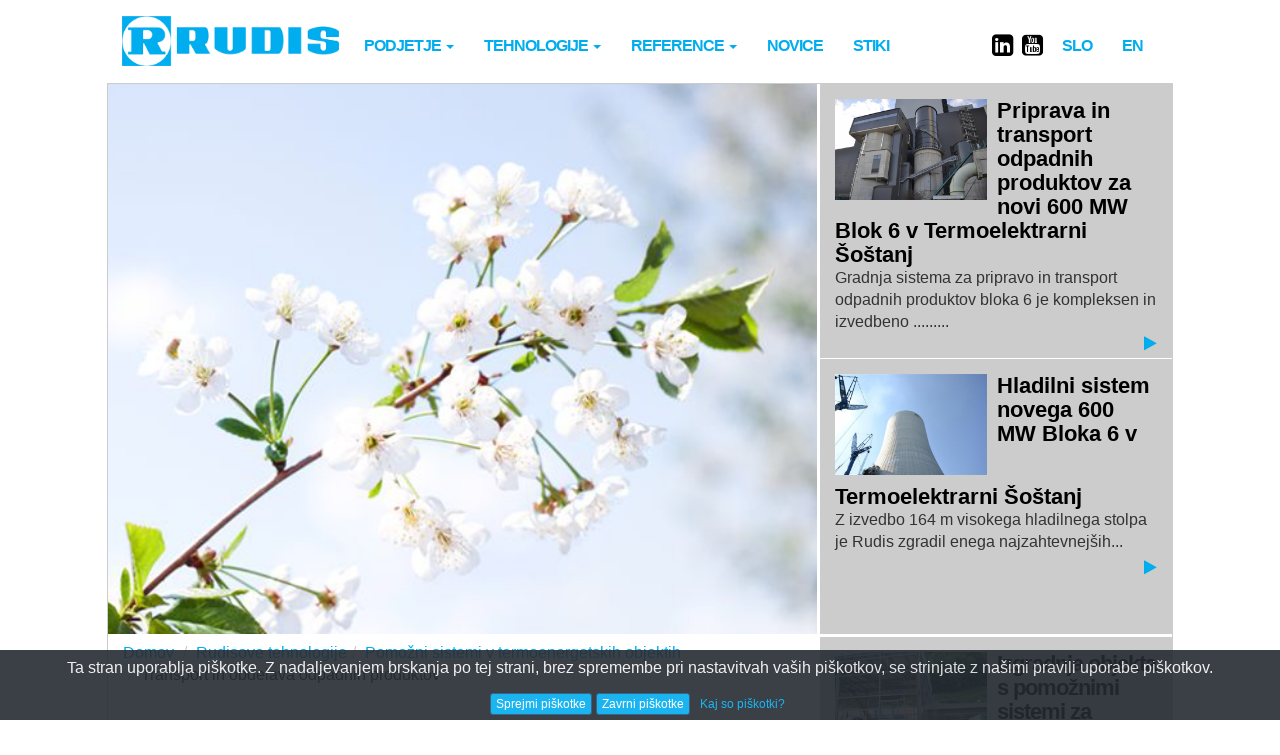

--- FILE ---
content_type: text/html
request_url: https://rudis.si/rudisove-tehnologije/pomozni-sistemi-v-termoenergetskih-objektih/transport-in-obdelava-odpadnih-produktov/
body_size: 35932
content:
<!DOCTYPE html>
<html lang="sl">

<head>
    <meta charset="utf-8">
    <meta http-equiv="X-UA-Compatible" content="IE=edge">
    <meta name="viewport" content="width=device-width, initial-scale=1">
        
    <title>Transport in obdelava odpadnih produktov : Rudis</title>


<!-- Twitter 
    <meta name="twitter:site" content="@rudis">
    <meta name="twitter:creator" content="@rudis">
    -->
<meta name="twitter:card" content="summary_large_image">
<meta name="twitter:title" content="Domov | Rudis">
<meta name="twitter:description" content="">
<meta name="twitter:image" content="">


<!-- Facebook -->
<meta property="og:url" content="https://rudis.si/rudisove-tehnologije/pomozni-sistemi-v-termoenergetskih-objektih/transport-in-obdelava-odpadnih-produktov/">
<meta property="og:title" content="Transport in obdelava odpadnih produktov : Rudis">
<meta property="og:description" content="Pomožni sistemi termoelektrarn so kompleksni in izvedbeno zahtevni.">

<meta property="og:image" content="https://rudis.si/uploads/2011/08/transport.png">
<meta property="og:image:secure_url" content="Pomožni sistemi termoelektrarn so kompleksni in izvedbeno zahtevni.">
<meta property="og:image:type" content="image/png">
<meta property="og:image:width" content="1200">
<meta property="og:image:height" content="630">

<!-- Meta -->
<meta name="description" content="Pomožni sistemi termoelektrarn so kompleksni in izvedbeno zahtevni.">
<meta name="keywords" content="energetika, ekologija, industrija, kogeneracija" />
<meta name="author" content="K-M@RK & PFE technology">

<link rel="canonical" href="https://rudis.si/rudisove-tehnologije/pomozni-sistemi-v-termoenergetskih-objektih/transport-in-obdelava-odpadnih-produktov/">
    <!-- Latest compiled and minified CSS -->
    <link rel="stylesheet" href="https://rudis.si/resources/bootstrap/css/bootstrap.min.css">

    <!-- IE10 viewport hack for Surface/desktop Windows 8 bug -->
    <link href="https://rudis.si/resources/bootstrap/css/ie10-viewport-bug-workaround.css" rel="stylesheet">

    <!-- Font Awesome -->
    <link href="https://rudis.si/resources/font-awesome/css/font-awesome.min.css" rel="stylesheet" type="text/css">

    <!-- Rudis styles for this template -->
    <link href="https://rudis.si//css/app.css" rel="stylesheet">    

    <!-- HTML5 shim and Respond.js for IE8 support of HTML5 elements and media queries -->
    <!--[if lt IE 9]>
      <script src="https://oss.maxcdn.com/html5shiv/3.7.3/html5shiv.min.js"></script>
      <script src="https://oss.maxcdn.com/respond/1.4.2/respond.min.js"></script>
    <![endif]-->


    <!-- Styles -->
    <link href="https://rudis.si/css/app.css" rel="stylesheet">

    <!-- SmartMenus jQuery Bootstrap Addon CSS -->
    <link href="https://rudis.si/resources/smartmenus/jquery.smartmenus.bootstrap.css" rel="stylesheet">

    <!-- Favicon -->    
    <link rel="icon" type="image/png" href="https://rudis.si/uploads/basic/favicon_rudis.png">
</head>

<body id="app" class="index page-single page-sidebar">


<!-- Navbar static top -->
<div id="rudis_basic_navi" class="navbar navbar-default navbar-fixed-top" role="navigation">
    <div class="col-lg-10 col-lg-offset-1">
        <div class="navbar-header row">
            <button type="button" class="navbar-toggle" data-toggle="collapse" data-target=".navbar-collapse">
                <span class="sr-only">Toggle navigation</span>
                <span class="icon-bar"></span>
                <span class="icon-bar"></span>
                <span class="icon-bar"></span>
            </button>
            <a class="navbar-brand" href="https://rudis.si/">
                <img src="https://rudis.si/uploads/basic/cropped-RUDIS_logo.png" alt="Rudis Logo" id="rudis_logo">
            </a>
        </div>
        <div class="navbar-collapse collapse">

            <!-- Left nav -->
            <ul class="nav navbar-nav">
                <li class="full-width">
                    <a href="https://rudis.si/podjetje/predstavitev/"> Podjetje                        <span class="caret"></span>
                    </a>
                    <ul class="dropdown-menu">
                        <li class="column_custom column-1-5">
                            <a href="https://rudis.si/podjetje/predstavitev/">Predstavitev</a>
                        </li>
                        <li class="column_custom column-1-5">
                            <a href="https://rudis.si/podjetje/vizija-poslanstvo-kultura/">Vizija, poslanstvo, kultura</a>
                        </li>
                        <li class="column_custom column-1-5">
                            <a href="https://rudis.si/podjetje/ljudje/">Zaposlitev</a>
                        </li>
                        <li class="column_custom column-1-5 third-dropdown">
                            <a href="https://rudis.si/podjetje/informacije-o-druzbi/osebna-izkaznica/">Informacije o družbi                                <span class="caret"></span>
                            </a>
                            <ul class="dropdown-menu">
                                <li>
                                    <a href="https://rudis.si/podjetje/informacije-o-druzbi/osebna-izkaznica/">Osebna izkaznica</a>
                                </li>
                                <li>
                                    <a href="https://rudis.si/podjetje/informacije-o-druzbi/organiziranost/">Organiziranost</a>
                                </li>
                                <li>
                                    <a href="https://rudis.si/podjetje/informacije-o-druzbi/kakovost/">Kakovost</a>
                                </li>
                                <li>
                                    <a href="https://rudis.si/podjetje/informacije-o-druzbi/boniteta/">Boniteta</a>
                                </li>
                                <!--<li>
                                    <a href="https://rudis.si/podjetje/informacije-o-druzbi/kariera/">Kariera</a>
                                </li>-->
                            </ul>
                        </li>                        
                        <li class="column_custom column-1-5">
                            <a href="https://rudis.si/podjetje/zgodovina-rudisa">Zgodovina</a>
                        </li>
                    </ul>
                </li>
                <li class="full-width">
                    <a href="https://rudis.si/rudisove-tehnologije/">Tehnologije                        <span class="caret"></span>
                    </a>
                    <ul class="dropdown-menu">
                        <li class="column_custom column-1-4">
                            <a href="https://rudis.si/rudisove-tehnologije/ciscenje-dimnih-plinov/">Čiščenje dimnih plinov</a>
                        </li>
                        <li class="column_custom column-1-4 third-dropdown">
                            <a href="https://rudis.si/rudisove-tehnologije/ucinkovita-raba-energije/">Učinkovita raba energije                                <span class="caret"></span>
                            </a>
                            <ul class="dropdown-menu">
                                <li>
                                    <a href="https://rudis.si/rudisove-tehnologije/ucinkovita-raba-energije/naprave-za-soproizvodnjo-toplotne-in-elektricne-energije/">Naprave za STPE</a>
                                </li>
                                <li>
                                    <a href="https://rudis.si/rudisove-tehnologije/ucinkovita-raba-energije/kotlovnice/">Kotlovnice</a>
                                </li>
                            </ul>
                        </li>
                        <li class="column_custom column-1-4">
                            <a href="https://rudis.si/rudisove-tehnologije/hidroenergetika/">Hidroenergetika</a>
                        </li>
                        <li class="column_custom column-1-4 third-dropdown">
                            <a href="https://rudis.si/rudisove-tehnologije/pomozni-sistemi-v-termoenergetskih-objektih/">Pomožni sistemi v termoenergetskih objektih                                <span class="caret"></span>
                            </a>
                            <ul class="dropdown-menu">
                                <li>
                                    <a href="https://rudis.si/rudisove-tehnologije/pomozni-sistemi-v-termoenergetskih-objektih/transport-in-obdelava-odpadnih-produktov/">Transport in obdelava odpadnih produktov</a>
                                </li>
                                <li>
                                <a href="https://rudis.si/rudisove-tehnologije/pomozni-sistemi-v-termoenergetskih-objektih/elektrofiltrski-sistemi-cikloni-vrecasti-filtri/">Elektrofiltrski sistemi, cikloni, vrečasti filtri</a>
                                </li>
                            </ul>
                        </li>
                    </ul>
                </li>
                <li class="full-width">
                    <a href="https://rudis.si/rudisove-reference/">Reference                        <span class="caret"></span>
                    </a>
                    <ul class="dropdown-menu">
                        <li class="column_custom column-1-5 third-dropdown">
                            <a href="https://rudis.si/rudisove-reference/energetika/">Energetika                                <span class="caret"></span>
                            </a>
                            <ul class="dropdown-menu">                                    <li>
                                        <a href="https://rudis.si/reference/izgradnja-sistema-za-razzveplanje-dimnih-plinov-v-termoelektrarni-ugljevik/">
                                            Izgradnja sistema za  razžveplanje dimnih plinov v Termoelektrarni Ugljevik                                        </a>
                                    </li>
                                                                        <li>
                                        <a href="https://rudis.si/reference/naprava-za-razzveplanje-dimnih-plinov-na-600-mw-bloku-6-v-termoelektrarni-sostanj-2/">
                                            Naprava za razžveplanje dimnih plinov na 600 MW Bloku 6 v Termoelektrarni Šoštanj                                        </a>
                                    </li>
                                                                        <li>
                                        <a href="https://rudis.si/reference/posodobitev-primarne-energetske-oskrbe-v-splosni-bolnisnici-celje-z-dogradnjo-trigeneracije/">
                                            Posodobitev primarne energetske oskrbe v Splošni bolnišnici Celje z dogradnjo trigeneracije                                        </a>
                                    </li>
                                    </ul>                         
                        </li>
                        <li class="column_custom column-1-5 third-dropdown">
                            <a href="https://rudis.si/rudisove-reference/ucinkovita-raba-energije-1/">Učinkovita raba energije                                <span class="caret"></span>
                            </a>
                            <ul class="dropdown-menu">                                    <li>
                                        <a href="https://rudis.si/reference/izgradnja-sistema-za-razzveplanje-dimnih-plinov-v-termoelektrarni-ugljevik/">
                                            Izgradnja sistema za  razžveplanje dimnih plinov v Termoelektrarni Ugljevik                                        </a>
                                    </li>
                                                                        <li>
                                        <a href="https://rudis.si/reference/posodobitev-primarne-energetske-oskrbe-v-splosni-bolnisnici-celje-z-dogradnjo-trigeneracije/">
                                            Posodobitev primarne energetske oskrbe v Splošni bolnišnici Celje z dogradnjo trigeneracije                                        </a>
                                    </li>
                                                                        <li>
                                        <a href="https://rudis.si/reference/napravi-spte-1-in-spte-2-planina-jug-v-kranju/">
                                            Napravi SPTE 1 in SPTE 2 Planina v Kranju                                        </a>
                                    </li>
                                    </ul>  
                        </li>
                        <li class="column_custom column-1-5 third-dropdown">
                            <a href="https://rudis.si/rudisove-reference/ekoloski-projekti/">Ekološki projekti                                <span class="caret"></span>
                            </a>
                            <ul class="dropdown-menu">                                    <li>
                                        <a href="https://rudis.si/reference/izgradnja-sistema-za-razzveplanje-dimnih-plinov-v-termoelektrarni-ugljevik/">
                                            Izgradnja sistema za  razžveplanje dimnih plinov v Termoelektrarni Ugljevik                                        </a>
                                    </li>
                                                                        <li>
                                        <a href="https://rudis.si/reference/naprava-za-razzveplanje-dimnih-plinov-na-600-mw-bloku-6-v-termoelektrarni-sostanj-2/">
                                            Naprava za razžveplanje dimnih plinov na 600 MW Bloku 6 v Termoelektrarni Šoštanj                                        </a>
                                    </li>
                                                                        <li>
                                        <a href="https://rudis.si/reference/napravi-spte-1-in-spte-2-planina-jug-v-kranju/">
                                            Napravi SPTE 1 in SPTE 2 Planina v Kranju                                        </a>
                                    </li>
                                    </ul>  
                        </li>
                        <li class="column_custom column-1-5 third-dropdown">
                            <a href="https://rudis.si/rudisove-reference/industrija/">Industrija                                <span class="caret"></span>
                            </a>
                            <ul class="dropdown-menu">                                    <li>
                                        <a href="https://rudis.si/reference/nova-kotlovnica-e3-meblo-s-spte-napravo/">
                                            Nova kotlovnica E3 Meblo s SPTE napravo                                        </a>
                                    </li>
                                                                        <li>
                                        <a href="https://rudis.si/reference/rekonstrukcija-kotla-5-vipap-videm-krsko/">
                                            Rekonstrukcija kotla 5 VIPAP Videm Krško                                        </a>
                                    </li>
                                                                        <li>
                                        <a href="https://rudis.si/reference/rekonstrukcija-kotlovnice-in-parovoda-v-savi-kranj/">
                                            Rekonstrukcija kotlovnice in parovodov v Savi Kranj                                        </a>
                                    </li>
                                    </ul>  
                        </li>
                        <li class="column_custom column-1-5 third-dropdown">
                            <a href="https://rudis.si/rudisove-reference/specialne-tehnologije/">Specialne tehnologije                                <span class="caret"></span>
                            </a>
                            <ul class="dropdown-menu">                                    <li>
                                        <a href="https://rudis.si/reference/strojna-oprema-odra-sng-opera-in-balet-ljubljana/">
                                            Strojna oprema odra SNG Opera in balet Ljubljana                                        </a>
                                    </li>
                                                                        <li>
                                        <a href="https://rudis.si/reference/izgradnja-posevnega-dvigala-za-skakalnico-mostec-v-ljubljani/">
                                            Izgradnja poševnega dvigala za skakalnico Mostec v Ljubljani                                        </a>
                                    </li>
                                                                        <li>
                                        <a href="https://rudis.si/reference/dobava-in-vgradnja-tehnoloske-opreme-za-pehotno-strelisce-mlake-pri-vipavi/">
                                            Dobava in vgradnja tehnološke opreme za pehotno strelišče Mlake pri Vipavi                                        </a>
                                    </li>
                                    </ul>  
                        </li>
                    </ul>
                </li>
                </li>
                <li>
                    <a href="https://rudis.si/novice/podpisana-pogodba-za-rekonstrukcijo-he-formin-in-jezu-markovci/">novice</a>
                </li>
                <li>
                    <a href="https://rudis.si/stiki">Stiki</a>
                </li>
            </ul>

            <!-- Right nav -->
            <ul id="language_menu" class="nav navbar-nav navbar-right">
                <li>
                    <a data-language="sl" data-model_type="page" data-model_id="21" class="change_language active">
                        SLO
                    </a>
                </li>
                <li>
                    <a data-language="en" data-model_type="page" data-model_id="21" class="change_language">
                        EN
                    </a>
                </li>
            </ul>

            <ul id="socials_menu" class="nav navbar-nav navbar-right">
                <li>
                    <a href="https://www.linkedin.com/company/rudis-d.o.o.-trbovlje/" style="font-size: 25px;margin-top:-3px;" rel="nofollow" target="_blank"><i class="fa fa-linkedin-square" aria-hidden="true"></i></a>
                </li>
                <li>
                    <a href="https://www.youtube.com/user/RUDIStrb" rel="nofollow" style="font-size: 25px;margin-top:-3px;" target="_blank"><i class="fa fa-youtube-square" aria-hidden="true"></i></a>
                </li>
            </ul>
        </div>
        <!--/.nav-collapse -->
    </div>
    <!--/.container -->
</div><div class="clearfix"></div>
<!-- News -->
<div id="app_content" class="col-lg-10 col-lg-offset-1">
    <div class="column" id="sqr_eee">

    <div class="row">
        <div class="col-sm-8">
                            <div id="featured_images" class="row">
                    <div class="news_thumbnail" style="background-image: url(https://rudis.si/uploads/2011/08/transport.png)"
                        alt="transport">
                    </div>
                </div>
                
            <div class="row">
                <ol class="breadcrumb">
                    <li>
                        <a href="https://rudis.si/">Domov</a>
                    </li>
                    <li><a href="https://rudis.si/rudisove-tehnologije/">Rudisove tehnologije</a></li><li><a href="https://rudis.si/rudisove-tehnologije/pomozni-sistemi-v-termoenergetskih-objektih/">Pomožni sistemi v termoenergetskih objektih</a></li><li>Transport in obdelava odpadnih produktov</li>                </ol>
            </div>
            <article class="a_news">
                                        <div class="news_content">
                            <h1>Transport in obdelava odpadnih produktov</h1>

                            <h2>Pomožni sistemi termoelektrarn so kompleksni in izvedbeno zahtevni.</h2>                            

                            

                            <div class="btgrid">
<div class="row row-1">
<div class="col col-md-6">
<div class="content">
<p>Za ustrezno ravnanje z odpadnimi produkti v termoelektrarnah Rudis gradi različne pomožne sisteme, kot so transport elektrofiltrskega pepela, me&scaron;alnica elektrofiltrskega pepela in sadre, odvajanje sadre s tračnimi filtri, transport me&scaron;anice s cevnimi transporterji, shranjevanje pepela in sadre ter obdelava žlindre.</p>

<h4><strong>Gradnjo pomožnih sistemov 600 MW Bloka 6 Termoelektrarne &Scaron;o&scaron;tanj bo Rudis zaključil leta 2015.</strong></h4>

<p>&nbsp; <strong>Gradnja sistemov obsega:</strong></p>

<ul>
	<li>določitev optimalne velikosti opreme,</li>
	<li>izdelava projektne in tehnične dokumentacije ter potrebnih elaboratov,</li>
	<li>ume&scaron;čanje v prostor,
	<p>&nbsp;</p>
	</li>
</ul>
</div>
</div>

<div class="col col-md-6">
<div class="content">
<ul>
	<li>pridobivanje soglasij in izvedba upravnih postopkov: pridobitev gradbenega dovoljenja in sodelava na tehničnem pregledu,</li>
	<li>določitev pomožnih sistemov: prezračevanje, ogrevanje, protieksplozijska za&scaron;čita, požarno javljanje, ...,</li>
	<li>izdelava sistema vodenja (SCADA) z arhiviranjem podatkov,</li>
	<li>izdelava, dobava in montaža objekta z opremo: jeklene konstrukcije, silosi, transportne naprave, elektro oprema, pomožni sistemi, ...,</li>
	<li>izvedba testiranj, zagonskih preizkusov, garancijskih meritev in poskusnega obratovanja,</li>
	<li>pomoč naročniku pri odpravi napak in servisiranju opreme tudi po preteku garancijske dobe.</li>
</ul>

<p>&nbsp;</p>
</div>
</div>
</div>
</div>

<p>&nbsp;</p>                                        
            </article>
                    </div>
        <div id="app_sidebar" class="col-sm-4 r_sidebar ">    
    <div id="sidebar_grey">
        <div id="top_sidebar" class="row">
                                    <div class="sidebar_single_news first_row">
                            <div class="col-xs-12 content">
                                                                    <a href="https://rudis.si/reference/priprava-in-transport-odpadnih-produktov-za-novi-600-mw-blok-6-v-termoelektrarni-sostanj/">
                                        <img class="sidebar_thumb" src="https://rudis.si/uploads/2016/03/01-odpadni-produkti-00_260x173.jpg" alt="01-odpadni-produkti-00">
                                    </a>
                                                                    
                                <h4>
                                    <a href="https://rudis.si/reference/priprava-in-transport-odpadnih-produktov-za-novi-600-mw-blok-6-v-termoelektrarni-sostanj/">
                                        Priprava in transport odpadnih produktov za novi 600 MW Blok 6 v Termoelektrarni Šoštanj                                    </a>
                                </h4>
                                <div class="clearfix"></div>
                                Gradnja sistema za pripravo in transport odpadnih produktov bloka 6 je kompleksen in izvedbeno .........                            </div>
                            <div class="clearfix"></div>
                            <div class="read_more">
                                <a href="https://rudis.si/reference/priprava-in-transport-odpadnih-produktov-za-novi-600-mw-blok-6-v-termoelektrarni-sostanj/">
                                    <i class="fa fa-play" aria-hidden="true"></i>
                                </a>
                            </div>
                        </div>
                                            <div class="sidebar_single_news second_row">
                            <div class="col-xs-12 content">
                                                                    <a href="https://rudis.si/reference/hladilni-sistem-novega-600-mw-bloka-6-v-termoelektrarni-sostanj/">
                                        <img class="sidebar_thumb" src="https://rudis.si/uploads/2013/01/dsc0150-small1_260x173.jpg" alt="dsc0150-small1">
                                    </a>
                                                                    
                                <h4>
                                    <a href="https://rudis.si/reference/hladilni-sistem-novega-600-mw-bloka-6-v-termoelektrarni-sostanj/">
                                        Hladilni sistem novega 600 MW Bloka 6 v Termoelektrarni Šoštanj                                    </a>
                                </h4>
                                <div class="clearfix"></div>
                                Z izvedbo 164 m visokega hladilnega stolpa je Rudis zgradil enega najzahtevnejših...                            </div>
                            <div class="clearfix"></div>
                            <div class="read_more">
                                <a href="https://rudis.si/reference/hladilni-sistem-novega-600-mw-bloka-6-v-termoelektrarni-sostanj/">
                                    <i class="fa fa-play" aria-hidden="true"></i>
                                </a>
                            </div>
                        </div>
                            </div>
        <div class="clearfix"></div>
        <div id="bottom_sidebar" class="row">
                        
                <div class="sidebar_single_news references_single">
                    <div class="col-xs-12 content">
                                                    <a href="https://rudis.si/reference/izgradnja-objekta-s-pomoznimi-sistemi-za-plinske-turbine-blokov-4-in-5-v-termoelektrarni-sostanj/">
                                <img class="sidebar_thumb" src="https://rudis.si/uploads/2013/01/tes45-1_260x173.png" alt="tes45-1">
                            </a>
                                                            
                        <h4>
                            <a href="https://rudis.si/reference/izgradnja-objekta-s-pomoznimi-sistemi-za-plinske-turbine-blokov-4-in-5-v-termoelektrarni-sostanj/">
                                Izgradnja objekta s pomožnimi sistemi za plinske turbine blokov 4 in 5 v Termoelektrarni Šoštanj                            </a>
                        </h4>
                        <div class="clearfix"></div>
                        S strokovnostjo in zanesljivostjo je Rudis v Termoelektrarni Šoštanj pridobil status...                    </div>
                    <div class="clearfix"></div>
                    <div class="read_more">
                        <a href="https://rudis.si/reference/izgradnja-objekta-s-pomoznimi-sistemi-za-plinske-turbine-blokov-4-in-5-v-termoelektrarni-sostanj/">
                            <i class="fa fa-play" aria-hidden="true"></i>
                        </a>
                    </div>
                </div>
                            <div class="clearfix"></div>
            <div class="sidebar_horiline"></div>  
            <div id="search_sidebar_off" class="">
    <div class="iskalnikreferenc">
        ISKALNIK REFERENC    </div>
    <div id="sidebar_search" class="row">
        <form method="POST" action="https://rudis.si/rezultati-iskanja/" accept-charset="UTF-8" class="form-horizontal col-xs-12">
                        <input name="_token" type="hidden" value="12104111113010172271311152617291925211181025294262074">

            <div class="form-group">
                <label for="ndejavnost" class="col-sm-4 control-label">
                    Dejavnost</label>
                <div class="col-sm-8">                    
                    <select class="form-control" name="dejavnost">
                        <option selected="selected" value="0">--
                            izberi --</option>
                        <option value="14" >Ekološki projekti</option><option value="12" >Energetika</option><option value="17" >Gradbeništvo</option><option value="15" >Industrija</option><option value="31" >Inženiring</option><option value="38" >Rudarstvo</option><option value="16" >Specialne tehnologije</option><option value="13" >Učinkovita raba energije</option>                    </select>
                </div>
            </div>

            <div class="form-group">
                <label for="inputEmail3" class="col-sm-4 control-label text-left">
                    Država</label>
                <div class="col-sm-8">
                    <select class="form-control" name="drzava">
                        <option selected="selected" value="0">--
                            izberi --</option>
                        <option value="19" >Alžirija</option><option value="20" >Avstrija</option><option value="22" >Belorusija</option><option value="23" >Bosna in Hercegovina</option><option value="26" >Črna gora</option><option value="27" >Francija</option><option value="29" >Hrvaška</option><option value="30" >Indonezija</option><option value="32" >Irak</option><option value="33" >Iran</option><option value="34" >Kosovo</option><option value="35" >Makedonija</option><option value="36" >Nemčija</option><option value="39" >Saudova Arabija</option><option value="40" >Slovenija</option><option value="41" >Španija</option><option value="42" >Srbija</option><option value="55" >Ukrajina</option>                    </select>
                </div>
            </div>

            <div class="form-group">
                <label for="inputEmail3" class="col-sm-4 control-label text-left">
                    Tehnologija</label>
                <div class="col-sm-8">
                    <select class="form-control" name="tehnologija">
                        <option selected="selected" value="0">--
                            izberi --</option>
                        <option value="25" >Čiščenje dimnih plinov</option><option value="56" >Elektrofiltrski sistemi, cikloni, vrečasti filtri</option><option value="28" >Hidroenergetika</option><option value="37" >Pomožni sistemi v termoenergetskih objektih</option><option value="53" >Transport in obdelava odpadnih produktov</option><option value="54" >Učinkovita raba energije</option>                    </select>
                </div>
            </div>

            <div class="clearfix"></div>
            <div class="">
                <button type="submit" class="btn btn-default" style="width: 100%;">
                    Išči</button>
            </div>
        </form>
    </div>
</div>   
            <div class="clearfix"></div>
            <div class="sidebar_horiline"></div>  
            <div id="technologies_menu">
    <div class="first_line">
        <a href="https://rudis.si/rudisove-tehnologije/">Tehnologije            <span class="caret"></span>
        </a>
    </div>
    <div>
        <ul class="list-unstyled first_navi_style">
            <li class="">                    
                <a href="https://rudis.si/rudisove-tehnologije/ciscenje-dimnih-plinov/">Čiščenje dimnih plinov</a>
            </li>
            <li class="">
                <a href="https://rudis.si/rudisove-tehnologije/ucinkovita-raba-energije/">Učinkovita raba energije</a>
            </li>
                <div class="move_left" style="display:none">
                    <li class="">
                        <a href="https://rudis.si/rudisove-tehnologije/ucinkovita-raba-energije/naprave-za-soproizvodnjo-toplotne-in-elektricne-energije/">Naprave za STPE</a>
                    </li>
                    <li class="">
                    <a href="https://rudis.si/rudisove-tehnologije/ucinkovita-raba-energije/kotlovnice/">Kotlovnice</a>
                    </li>                                             
                </div>
            <li class="">
                <a href="https://rudis.si/rudisove-tehnologije/hidroenergetika/">Hidroenergetika</a>
            </li>
            <li class="">
                <a href="https://rudis.si/rudisove-tehnologije/pomozni-sistemi-v-termoenergetskih-objektih/">Pomožni sistemi v termoenergetskih objektih                </a>
            </li>
                <div class="move_left" style="">
                    <li class="active">
                        <a href="https://rudis.si/rudisove-tehnologije/pomozni-sistemi-v-termoenergetskih-objektih/transport-in-obdelava-odpadnih-produktov/">Transport in obdelava odpadnih produktov</a>
                    </li>
                    <li class="">
                        <a href="https://rudis.si/rudisove-tehnologije/pomozni-sistemi-v-termoenergetskih-objektih/elektrofiltrski-sistemi-cikloni-vrecasti-filtri/">Elektrofiltrski sistemi, cikloni, vrečasti filtri</a>
                    </li>                                               
                </div>                
        </ul>
    </div>
</div>
<div class="clearfix"></div>       
        </div>        
    </div>
</div>
<div class="draw_to_bottom col-sm-4"></div>    </div>
</div></div>

    
    <div class="clearfix"></div>    
    <!-- Footer -->
    <footer class="cookie_off">
        <div class="col-lg-10 col-lg-offset-1">
            <div class="row">
                <div class="col-md-4">

                    © 2026 Rudis | Vse pravice pridržane.
                </div>
                <div class="col-md-4 text-center">
                    <a href="#top">Na vrh</a>
                </div>
                <div class="col-md-4 text-right">
                    <a href="mailto:info@rudis.si">info@rudis.si</a>
                </div>
            </div>
        </div>
    </footer>
            <!-- Cookie Consent -->
        <section id="cookies" class="column">
            <div class="text-center">
                Ta stran uporablja piškotke. Z nadaljevanjem brskanja po tej strani, brez spremembe pri nastavitvah vaših piškotkov, se strinjate z našimi pravili uporabe piškotkov.<br>
                <a id="cookie_button" class="btn btn-default btn-xs">Sprejmi piškotke</a>
                <a id="cookie_button2" class="btn btn-default btn-xs">Zavrni piškotke</a>
                <a href="https://www.rudis.si/piskotki/" class="btn btn-xs btn-link">Kaj so piškotki?</a>
            </div>
        </section>
         

    <!-- Jquery -->
    <script src="https://rudis.si/resources/jquery/jquery.min.js"></script>
    <!-- Bootstrap JS -->
    <script src="https://rudis.si/resources/bootstrap/js/bootstrap.min.js"></script>
    <!-- IE10 viewport hack for Surface/desktop Windows 8 bug -->
    <script src="https://rudis.si/resources/bootstrap/js/ie10-viewport-bug-workaround.js"></script>
    
    <!-- SmartMenus jQuery plugin -->
    <script type="text/javascript" src="https://rudis.si/resources/smartmenus/jquery.smartmenus.js"></script>
    <!-- SmartMenus jQuery Bootstrap Addon -->
    <script type="text/javascript" src="https://rudis.si/resources/smartmenus/jquery.smartmenus.bootstrap.js"></script>  
   
        <!-- Rudis Scripts -->
    <script src="https://rudis.si/js/app.js"></script>
    
</body>
</html>

--- FILE ---
content_type: text/css
request_url: https://rudis.si//css/app.css
body_size: 25300
content:
/**
 * 
 * ============================================================
 *      variables
 * ============================================================
 */
#rudis_logo {
  -webkit-transition: all 0.5s ease;
  transition: all 0.5s ease;
}

body {
  font-family: Trebuchet MS,Helvetica,sans-serif;
  padding-top: 50px;
}

body a {
  color: #00ADEF;
}

@media (min-width: 768px) {
  body {
    padding-top: 75px;
  }
}

@media (min-width: 992px) {
  body {
    padding-top: 83px;
  }
}

@media (min-width: 1200px) {
  body {
    font-size: 16px;
  }
  body #app_content article.a_news h2 {
    margin-bottom: 30px;
  }
}

/**
 * 
 * ============================================================
 *      navigation
 * ============================================================
 * 
 */
#rudis_basic_navi {
  background: #fff;
  z-index: 999999999;
}

#rudis_basic_navi .navbar-toggle {
  border-color: #00ADEF;
}

#rudis_basic_navi .navbar-toggle .icon-bar {
  background-color: #00ADEF;
}

#rudis_basic_navi .navbar-toggle:hover {
  background: #FFF;
}

#rudis_basic_navi #language_menu {
  margin-right: 0;
}

#rudis_basic_navi #language_menu a:hover {
  cursor: pointer;
}

#rudis_basic_navi ul#socials_menu li a {
  color: #000;
  padding-left: 5px;
  padding-right: 5px;
}

@media (max-width: 767px) {
  #language_menu {
    text-transform: uppercase;
  }
  #app .navbar {
    min-height: 50px;
  }
  #app .navbar .navbar-header .navbar-toggle {
    margin-top: 8px;
  }
  #app #rudis_logo {
    height: 40px;
    margin-top: -8px;
  }
}

@media (min-width: 768px) {
  #app .navbar {
    min-height: 50px;
    margin-bottom: 15px;
  }
  #app .navbar .navbar-header .navbar-toggle {
    margin-top: 8px;
  }
  #app #rudis_logo {
    height: 40px;
    margin-top: -8px;
  }
  #app #language_menu li > a {
    border-top: 2px solid #fff;
  }
  #app #language_menu li > a:hover {
    border-top: 2px solid #00ADEF;
  }
  #app .navbar-nav {
    margin-top: 7px;
    margin-bottom: -1px;
  }
  #app .navbar-nav:first-child {
    margin-left: 10px;
  }
  #app .navbar-nav > li > a {
    padding-left: 6px;
    padding-right: 6px;
    padding-top: 10px;
    padding-bottom: 10px;
    border-top: 2px solid #fff;
    color: #00ADEF;
    text-transform: uppercase;
    font-weight: bold;
    letter-spacing: -1px;
  }
  #app .navbar-nav > li > a:hover {
    border-top: 2px solid #00ADEF;
  }
  #app #rudis_basic_navi {
    padding: 10px 0;
    background: #fff;
    border-color: #fff;
  }
  #app #rudis_basic_navi .navbar-nav > .open > a,
  #app #rudis_basic_navi .navbar-nav > .open > a:hover,
  #app #rudis_basic_navi .navbar-nav > .open > a:focus {
    background-color: transparent;
    border-top: 2px solid #00ADEF;
  }
  #app #rudis_basic_navi li.column_custom {
    white-space: normal;
    float: left;
    text-align: center;
    background: #FFF !important;
  }
  #app #rudis_basic_navi li.column_custom.column-1-4 {
    width: 25%;
  }
  #app #rudis_basic_navi li.column_custom.column-1-4 .dropdown-menu {
    width: 25% !important;
  }
  #app #rudis_basic_navi li.column_custom.column-1-5 {
    width: 20%;
  }
  #app #rudis_basic_navi li.column_custom.column-1-5 .dropdown-menu {
    width: 20% !important;
  }
  #app #rudis_basic_navi li.column_custom.column-1-6 {
    width: 16.66666667%;
  }
  #app #rudis_basic_navi li.column_custom.column-1-6 .dropdown-menu {
    width: 16.66666667% !important;
  }
  #app #rudis_basic_navi li.column_custom.third-dropdown {
    position: static;
  }
  #app #rudis_basic_navi li.column_custom.third-dropdown .highlighted {
    background: transparent;
    font-weight: bold;
  }
  #app #rudis_basic_navi li.column_custom.third-dropdown .dropdown-menu {
    position: absolute;
    left: auto !important;
    right: auto !important;
    margin-top: 0 !important;
    border-top: 2px solid transparent;
  }
  #app #rudis_basic_navi li.column_custom.third-dropdown .caret {
    position: relative;
    right: 0;
    margin-top: -4px;
    margin-right: 15px;
    border-top: 4px dashed;
    border-right: 4px solid transparent;
    border-left: 4px solid transparent;
  }
  #app #rudis_basic_navi .full-width {
    position: static;
  }
  #app #rudis_basic_navi .full-width .dropdown-menu {
    position: absolute;
    right: 0;
    width: 100% !important;
    max-width: 100% !important;
    margin-left: 0 !important;
    border-top: 2px solid #00ADEF;
  }
  #app #rudis_basic_navi .full-width .dropdown-menu > li a {
    text-transform: uppercase;
    white-space: normal;
    text-align: center;
  }
  #app #rudis_basic_navi .full-width .dropdown-menu li > a:hover, #app #rudis_basic_navi .full-width .dropdown-menu > li > a:focus {
    background-color: transparent;
    font-weight: bold;
    color: #333;
  }
  #app #rudis_basic_navi .full-width .third-dropdown .dropdown-menu > li a {
    text-align: left;
  }
}

@media (min-width: 992px) {
  #app .navbar {
    min-height: 60px;
  }
  #app .navbar .navbar-toggle {
    margin-top: 12px;
  }
  #app #rudis_logo {
    height: 50px;
    margin-top: -9px;
  }
  #app .navbar-nav {
    margin-top: 14px;
    margin-bottom: -1px;
    font-size: 16px;
  }
  #app .navbar-nav > li > a {
    padding-left: 15px;
    padding-right: 15px;
  }
}

/**
 * 
 * ============================================================
 *      homepage
 * ============================================================
 * 
 */
.page-home #app_content {
  border: none;
}

.ads_single {
  position: relative;
  float: left;
  width: 100%;
  min-height: 1px;
  padding: 15px 15px 0 15px;
}

.ads_single img {
  width: 100%;
}

@media (max-width: 767px) {
  .main_blocks {
    display: none;
  }
}

.main_blocks {
  position: absolute;
  right: 0;
  top: 0;
  z-index: 1000;
  width: 150px;
}

.block_item {
  background: rgba(0, 0, 0, 0.3);
  margin-bottom: 1px;
}

.block_item img {
  max-height: 100%;
  height: 100%;
}

.main_blocks_phone {
  display: block;
  background: #eee;
  position: relative;
  width: 100%;
  float: left;
  margin-top: 15px;
}

.main_blocks_phone .block_item {
  background: transparent;
  height: 100px;
  border-bottom: 1px solid #fff;
  border-left: 1px solid #fff;
}

.main_blocks_phone img {
  max-width: 100%;
  height: auto;
}

@media (min-width: 481px) {
  .main_blocks_phone {
    display: none;
  }
  .block_item {
    height: 80px;
  }
  .main_blocks {
    display: block;
    width: 215px;
  }
}

@media (min-width: 768px) {
  .block_item {
    height: 100px;
  }
  .main_blocks {
    width: 250px;
  }
}

@media (min-width: 1200px) {
  .block_item {
    height: 137.5px;
  }
  .main_blocks {
    width: 240px;
  }
}

@media (min-width: 1500px) {
  .block_item {
    height: 162.5px;
  }
  .main_blocks {
    width: 450px;
  }
}

.home_news {
  background: #eee;
  padding-top: 15px;
  margin-bottom: 15px;
}

.home_news a:hover {
  text-decoration: none;
}

.home_news h3 {
  color: #00ADEF;
  margin-top: 0;
  text-transform: uppercase;
}

.read_more {
  text-transform: uppercase;
  font-weight: bold;
  line-height: 30px;
  text-align: right;
  padding-bottom: 5px;
}

@media (min-width: 768px) and (max-width: 991px) {
  .home_news.rudis_contact {
    text-align: center;
  }
  .home_news.rudis_contact .col-xs-1 {
    width: 43%;
    text-align: right;
  }
  .home_news.rudis_contact .col-xs-10 {
    text-align: left;
    width: 50%;
  }
}

@media (min-width: 768px) {
  .home_news {
    margin-bottom: 0;
  }
  .home_news.rudis_contact {
    padding-top: 15px;
    border-top: 3px solid #fff;
  }
  .home_news:nth-child(2) {
    border-left: 3px solid #fff;
    border-right: 3px solid #fff;
  }
}

@media (min-width: 992px) {
  .home_news.rudis_contact {
    border-top: none;
    text-align: left;
    border-left: 3px solid #fff;
    padding-bottom: 35px;
  }
}

.page_home div#help_edit {
  display: none;
}

.page_home .main_blocks {
  position: absolute;
  right: 0;
  top: 0;
  z-index: 1000;
  width: 150px;
}

.page_home .block_item {
  background: rgba(0, 0, 0, 0.3);
  margin-bottom: 1px;
}

.page_home .block_item img {
  max-height: 100%;
  height: 100%;
}

.page_home .main_blocks_phone {
  display: block;
  background: #eee;
  position: relative;
  width: 100%;
  float: left;
  margin-top: 15px;
}

.page_home .main_blocks_phone .block_item {
  background: transparent;
  height: 100px;
  border-bottom: 1px solid #fff;
  border-left: 1px solid #fff;
}

.page_home .main_blocks_phone img {
  max-width: 100%;
  height: auto;
}

.page_home .ads_single {
  padding-top: 15px;
}

@media (max-width: 767px) {
  h3 {
    font-size: 18px;
  }
  .page-home h2 {
    font-size: 20px;
    text-transform: uppercase;
  }
  h2 {
    font-size: 20px;
  }
  .page_home .main_blocks {
    display: none;
  }
}

@media (min-width: 481px) {
  .page_home .main_blocks_phone {
    display: none;
  }
  .page_home .block_item {
    height: 80px;
  }
  .page_home .main_blocks {
    display: block;
    width: 215px;
  }
}

@media (min-width: 768px) {
  .page_home .block_item {
    height: 100px;
  }
  .page_home .main_blocks {
    width: 250px;
  }
}

@media (min-width: 1200px) {
  .page_home .block_item {
    height: 137.5px;
  }
  .page_home .main_blocks {
    width: 240px;
  }
}

@media (min-width: 1500px) {
  .page_home .block_item {
    height: 162.5px;
  }
  .page_home .main_blocks {
    width: 450px;
  }
}

/**
 * 
 * ============================================================
 *      carousel
 * ============================================================
 * 
 */
#carousel-main_gallery {
  background: #000;
}

#carousel-main_gallery .carousel-indicators {
  bottom: 0;
  right: 0;
  width: auto;
  margin-left: 0;
  text-align: right;
  left: auto;
  background: #000;
  border-radius: 5px;
  padding-left: 5px;
  padding-right: 5px;
  margin-right: 10px;
}

#carousel-main_gallery .carousel-inner {
  height: 100%;
}

#carousel-main_gallery .carousel-inner .item {
  width: 100%;
  height: 100%;
}

#carousel-main_gallery .carousel-inner .item .image_div {
  width: 100%;
  height: 100%;
  background-size: cover;
  background-position: center;
}

#carousel-main_gallery .carousel-indicators .active {
  background-color: #00ADEF;
}

#carousel-main_gallery .carousel-indicators li {
  background-color: #fff;
  border: none;
}

#carousel-main_gallery .carousel-control {
  top: calc(50% - 30px);
  bottom: auto;
  width: 36px;
  height: 40px;
  z-index: 1100;
}

#carousel-main_gallery .carousel-control span {
  background: #000;
  margin-top: 0;
  width: 36px;
  height: 40px;
  padding-top: 3px;
  margin-top: -20px;
}

#carousel-main_gallery .carousel-control .glyphicon.glyphicon-chevron-right {
  margin-right: -18px;
  border-top-left-radius: 5px;
  border-bottom-left-radius: 5px;
}

#carousel-main_gallery .carousel-control .glyphicon.glyphicon-chevron-left {
  margin-left: -18px;
  border-top-right-radius: 5px;
  border-bottom-right-radius: 5px;
}

#home_sliders {
  position: relative;
  overflow: hidden;
}

#home_sliders #carousel-main_gallery {
  height: 220px;
}

#home_sliders .carousel-caption.text-left {
  text-align: left;
  left: 10%;
  right: 10%;
  top: 0;
}

#home_sliders .carousel-caption.text-left h3, #home_sliders .carousel-caption.text-left h2 {
  text-shadow: black 0.1em 0.1em 0.2em;
}

#home_sliders #carousel-main_gallery .carousel-indicators {
  margin-right: 165px;
}

@media (max-width: 767px) {
  #home_sliders #carousel-main_gallery .carousel-indicators {
    margin-right: 15px;
  }
}

@media (min-width: 481px) {
  #home_sliders #carousel-main_gallery {
    height: 320px;
  }
  #home_sliders #carousel-main_gallery .carousel-indicators {
    margin-right: 230px;
  }
}

@media (min-width: 768px) {
  #home_sliders #carousel-main_gallery {
    height: 400px;
  }
  #home_sliders #carousel-main_gallery .carousel-indicators {
    margin-right: 265px;
  }
}

@media (min-width: 992px) {
  #home_sliders #home_sliders {
    margin-top: 60px;
  }
}

@media (min-width: 1200px) {
  #home_sliders #carousel-main_gallery {
    height: 550px;
  }
  #home_sliders #carousel-main_gallery .carousel-indicators {
    margin-right: 255px;
  }
}

@media (min-width: 1500px) {
  #home_sliders #carousel-main_gallery {
    height: 650px;
  }
  #home_sliders #carousel-main_gallery .carousel-indicators {
    margin-right: 465px;
  }
}

#carousel-main_gallery {
  height: 220px;
}

@media (min-width: 481px) {
  #carousel-main_gallery {
    height: 320px;
  }
}

@media (min-width: 768px) {
  #carousel-main_gallery {
    height: 400px;
  }
}

@media (min-width: 1200px) {
  #carousel-main_gallery {
    height: 550px;
  }
}

@media (min-width: 1500px) {
  #carousel-main_gallery {
    height: 650px;
  }
}

/**
 * 
 * ============================================================
 *      pages
 * ============================================================
 * 
 */
#app_content {
  overflow: hidden;
  border-bottom: 1px solid #ccc;
}

#app_content .breadcrumb {
  background-color: #fff;
  margin-bottom: 0;
}

#app_content article.a_news h1 {
  color: #00ADEF;
  font-weight: bold;
  text-transform: uppercase;
}

#app_content article.a_news h2 {
  color: #000;
  font-weight: bold;
}

#app_content article.a_news h4 {
  color: #00ADEF;
  font-weight: bold;
}

#app_content .r_staff .single_people {
  position: relative;
  display: block;
  width: 100%;
  float: left;
}

#app_content .r_staff a.a_readmore {
  cursor: pointer;
  text-transform: uppercase;
  font-weight: bold;
}

#app_content .r_staff a.a_readmore.people-close {
  width: 100%;
  min-height: 1px;
  border-bottom: 1px solid #ddd;
  height: 1px;
  display: block;
  padding-top: 15px;
  margin-bottom: 15px;
}

#app_content .r_staff a.a_readmore.people-close img {
  cursor: pointer;
  position: absolute;
  right: 0;
  margin-top: -10px;
  margin-right: 15px;
}

#app_content .r-company a.a_company:hover {
  text-decoration: none;
}

#app_content .r-company a.a_company h2 {
  color: #00ADEF;
  font-weight: bold;
  font-size: 20px;
}

#app_content .r-company a.a_company h2 span {
  color: #000;
}

#app_content .r-company a.a_company img {
  float: right;
}

#app_content .r-company a.a_company.collapsed .company-close img {
  display: none;
}

#app_content .r-company .well {
  background-color: #fff;
  border: none;
  -webkit-box-shadow: none;
          box-shadow: none;
}

#app_content .r-company .well .row {
  padding: 15px 0;
  border: 1px solid #ccc;
}

#app_content .r-company .well .row:nth-child(2n + 1) {
  background-color: #ccc;
}

#app_content img.img-responsive.img_archive_news {
  width: 150px;
}

#app_content .nGY2 .nGY2GThumbnail {
  border: 0 solid #ccc;
  background-color: #ccc;
}

/**
 * Featured Images
 */
div#featured_images {
  width: 100%;
  height: 220px;
  display: block;
  width: calc(100% + 30px);
  background: #f5f5f5;
}

div#featured_images .news_thumbnail {
  width: 100%;
  height: 100%;
  background-size: cover;
  background-position: center;
}

@media (min-width: 481px) {
  div#featured_images {
    height: 360px;
  }
}

@media (min-width: 768px) {
  div#featured_images {
    height: 400px;
  }
}

@media (min-width: 1200px) {
  #app_content {
    border: 1px solid #ccc;
  }
  div#featured_images {
    height: 550px;
  }
}

@media (min-width: 1500px) {
  div#featured_images {
    height: 650px;
  }
}

/**
 * 
 * ============================================================
 *      history
 * ============================================================
 * 
 */
.history_item {
  background: #e6eeee;
  border-bottom: 3px solid #FFF;
  float: left;
  position: relative;
  width: 100%;
}

.history_item .history-year {
  background: #00ADEF;
  border: 3px solid #e6eeee;
}

.history_item .history-year h2 {
  margin: 0;
  padding: 2px 15px;
  color: #fff;
  font-weight: bold;
}

.history_item .first-col {
  border-right: 1px solid #fff;
}

.history_item .second-col {
  border-left: 1px solid #fff;
  margin-left: -1px;
  padding-left: 1px;
}

.history_item .img_history {
  width: 100%;
  max-width: auto;
  border-left: 6px solid #e6eeee;
  border-right: 6px solid #e6eeee;
  border-bottom: 6px solid #e6eeee;
}

/**
 * 
 * ============================================================
 *      contacts
 * ============================================================
 * 
 */
.contact_single {
  padding: 1px 15px;
}

.contact_single.grey {
  background: #ccc;
}

.contact_single h6 {
  font-size: 20px;
  color: #000;
  font-weight: bold;
}

.contact_single h4 {
  text-transform: uppercase;
}

/**
 * 
 * ============================================================
 *      sidebars
 * ============================================================
 * 
 */
#app_sidebar {
  background: #ccc;
  border-left: 3px solid #fff;
}

#app_sidebar #top_sidebar .sidebar_map {
  overflow: hidden;
  height: 220px;
  padding: 15px;
  border-bottom: 15px solid #ccc;
}

#app_sidebar #top_sidebar .sidebar_single_news {
  border-bottom: 1px solid #fff;
  overflow: hidden;
  padding-top: 15px;
}

#app_sidebar #top_sidebar .sidebar_single_news.second_row {
  border-bottom: 1px solid #ccc;
}

#app_sidebar #top_sidebar .sidebar_single_news h4 {
  margin: 0;
  padding: 0;
}

#app_sidebar #top_sidebar .sidebar_single_news h4 a {
  color: #000;
  font-weight: bold;
}

#app_sidebar #top_sidebar .sidebar_single_news .content {
  overflow: hidden;
}

#app_sidebar #top_sidebar .sidebar_single_news .sidebar_thumb {
  float: left;
  width: 47%;
  margin-right: 10px;
  margin-bottom: 10px;
}

#app_sidebar #bottom_sidebar, #app_sidebar .bottom_sidebar {
  border-top: 3px solid #fff;
}

#app_sidebar #bottom_sidebar #rudis_basic_data, #app_sidebar .bottom_sidebar #rudis_basic_data {
  padding: 15px;
}

#app_sidebar #bottom_sidebar #rudis_basic_data h3, #app_sidebar .bottom_sidebar #rudis_basic_data h3 {
  margin-top: 0;
}

#app_sidebar #bottom_sidebar .first_line, #app_sidebar .bottom_sidebar .first_line {
  background: #858585;
  padding: 5px 15px;
}

#app_sidebar #bottom_sidebar .first_line a, #app_sidebar .bottom_sidebar .first_line a {
  color: #fff;
}

#app_sidebar #bottom_sidebar .first_navi_style li.active a, #app_sidebar .bottom_sidebar .first_navi_style li.active a {
  color: #000;
  font-weight: bold;
}

#app_sidebar #bottom_sidebar .first_navi_style li.active:before, #app_sidebar .bottom_sidebar .first_navi_style li.active:before {
  content: " ";
  background: #FFF;
  -webkit-transform: rotate(45deg);
          transform: rotate(45deg);
  width: 20px;
  height: 20px;
  margin-left: -35px;
  position: absolute;
}

#app_sidebar #bottom_sidebar .first_navi_style li, #app_sidebar .bottom_sidebar .first_navi_style li {
  padding-left: 25px;
  margin-top: 5px;
}

#app_sidebar #bottom_sidebar .first_navi_style li a, #app_sidebar .bottom_sidebar .first_navi_style li a {
  color: #000;
}

#app_sidebar #bottom_sidebar .first_navi_style li:hover a, #app_sidebar .bottom_sidebar .first_navi_style li:hover a {
  color: #00ADEF;
}

#app_sidebar #bottom_sidebar .move_left a, #app_sidebar .bottom_sidebar .move_left a {
  padding-left: 15px;
}

#app_sidebar #bottom_sidebar .sidebar_single_news, #app_sidebar .bottom_sidebar .sidebar_single_news {
  padding-top: 15px;
}

#app_sidebar #bottom_sidebar .sidebar_single_news h4, #app_sidebar .bottom_sidebar .sidebar_single_news h4 {
  margin: 0;
  letter-spacing: -1px;
}

#app_sidebar #bottom_sidebar .sidebar_single_news h4 a, #app_sidebar .bottom_sidebar .sidebar_single_news h4 a {
  color: #000;
}

#app_sidebar #bottom_sidebar .sidebar_single_news .read_more, #app_sidebar .bottom_sidebar .sidebar_single_news .read_more {
  border-bottom: 1px dashed #111;
  margin-bottom: 15px;
}

#app_sidebar #bottom_sidebar div#technologies_menu, #app_sidebar .bottom_sidebar div#technologies_menu {
  border-top: 3px solid #fff;
  margin-top: 15px;
}

#app_sidebar #bottom_sidebar .read_more, #app_sidebar .bottom_sidebar .read_more {
  color: #000;
}

#app_sidebar #bottom_sidebar .draw_to_bottom, #app_sidebar .bottom_sidebar .draw_to_bottom {
  min-height: 15px;
}

#app_sidebar #bottom_sidebar .sidebar_single_news.references_single {
  padding-top: 15px;
}

#app_sidebar #bottom_sidebar .sidebar_single_news.references_single h4 {
  margin: 0;
}

#app_sidebar #bottom_sidebar .sidebar_single_news.references_single h4 a {
  color: #000;
}

#app_sidebar #bottom_sidebar .sidebar_single_news.references_single .read_more {
  border-bottom: 3px solid #fff;
  margin-bottom: 15px;
  padding-right: 15px;
}

#app_sidebar #bottom_sidebar .sidebar_single_news.references_single .sidebar_thumb {
  float: left;
  width: 47%;
  margin-right: 10px;
  margin-bottom: 10px;
}

#app_sidebar .read_more {
  color: #000;
}

#app_sidebar #search_sidebar_off {
  padding: 0 15px;
  padding-bottom: 15px;
}

@media (min-width: 481px) {
  #app_sidebar #top_sidebar .sidebar_single_news .read_more {
    padding-right: 15px;
    height: 45px;
  }
  #app_sidebar .sidebar_thumb {
    width: 60px;
  }
}

@media (min-width: 768px) {
  #app_sidebar #top_sidebar {
    height: 400px;
  }
  #app_sidebar #top_sidebar .sidebar_map {
    height: 100%;
  }
  #app_sidebar #top_sidebar .sidebar_single_news {
    height: 200px;
  }
  #app_sidebar #top_sidebar .sidebar_single_news .content {
    max-height: 155px;
  }
  #app_sidebar #search_sidebar.affix {
    width: 25%;
  }
}

@media (min-width: 1200px) {
  #app_sidebar #top_sidebar {
    height: 550px;
  }
  #app_sidebar #top_sidebar .sidebar_single_news {
    height: 275px;
  }
  #app_sidebar #top_sidebar .sidebar_single_news h4 a {
    font-size: 22px;
  }
  #app_sidebar #top_sidebar .sidebar_single_news .content {
    max-height: 230px;
  }
  #app_sidebar .sidebar_thumb {
    width: 130px;
  }
  #app_sidebar #bottom_sidebar .sidebar_single_news h4 a {
    font-weight: bold;
    font-size: 22px;
  }
}

@media (min-width: 1500px) {
  #app_sidebar #top_sidebar {
    height: 650px;
  }
  #app_sidebar #top_sidebar .sidebar_single_news {
    height: 325px;
  }
  #app_sidebar #top_sidebar .sidebar_single_news h4 a {
    font-size: 23px;
  }
  #app_sidebar #top_sidebar .sidebar_single_news .content {
    max-height: 280px;
  }
}

@media (min-width: 768px) {
  .draw_to_bottom.col-sm-4 {
    padding-bottom: 999999999999px;
    margin-bottom: -999999999999px;
    background: #ccc;
    border-left: 3px solid #fff;
  }
}

/**
 * 
 * ============================================================
 *      reference
 * ============================================================
 * 
 */
.ref_h5 {
  font-weight: 700;
  font-size: 18px;
  font-variant: small-caps;
  text-decoration: underline;
  margin-right: 15px;
  display: inline-block;
}

.ref_h5:after {
  clear: both;
}

.vertical_spacer {
  display: block;
  width: 100%;
  clear: both;
  height: 15px;
}

a.btn.btn-primary {
  background: #00ADEF;
  border: #23527c;
}

a.btn.btn-primary:hover {
  background: #23527c;
  border: #00ADEF;
}

#additional_content {
  margin-top: 15px;
}

#additional_content .vertical_spacer {
  display: block;
  width: 100%;
  clear: both;
  height: 30px;
}

.iskalnikreferenc {
  padding-bottom: 15px;
  font-size: 20px;
  font-weight: bold;
}

#sidebar_search .form-group label {
  font-weight: bold;
  text-transform: uppercase;
  padding-top: 7px;
}

#table_references .item-result.col-xs-12 {
  border-top: 1px solid #ccc;
  padding-top: 15px;
  padding-bottom: 15px;
}

#table_references .item-result.col-xs-12.item_odd {
  background: #ccc;
}

#table_references .item-result.col-xs-12 h4 {
  color: #000;
  margin-top: 0;
}

#table_references .item-result.col-xs-12 a {
  text-decoration: none;
}

#table_references .item-result.col-xs-12 a h4 {
  color: #00ADEF;
}

#table_references .more_item {
  padding: 5px 0;
  text-transform: uppercase;
  font-weight: bold;
}

#all_references .item {
  padding-top: 15px;
  padding-bottom: 15px;
  margin-left: 15px;
  margin-right: 15px;
  border-top: 2px solid #ccc;
  border-bottom: 2px solid #ccc;
  margin-top: -2px;
}

#all_references .btn-all-refs {
  background: #fff;
  background: -webkit-gradient(linear, left top, left bottom, color-stop(0, #fff), to(#c7c7c7));
  background: linear-gradient(180deg, #fff 0, #c7c7c7);
  filter: progid:DXImageTransform.Microsoft.gradient(startColorstr="#ffffff",endColorstr="#c7c7c7",GradientType=0);
  margin-bottom: 5px;
}

#all_references .btn-all-refs:visited, #all_references .btn-all-refs:focus {
  border-color: #00ADEF;
}

#all_references #all-refs {
  padding: 15px 0;
  cursor: pointer;
}

#all_references .navi_ref {
  text-transform: uppercase;
  margin-top: 15px;
}

/**
 * 
 * ============================================================
 *      footer
 * ============================================================
 * 
 */
footer {
  position: relative;
  min-height: 1px;
  float: left;
  width: 100%;
  padding-top: 15px;
  padding-bottom: 35px;
}

#cookies {
  position: fixed;
  min-height: 1px;
  float: left;
  width: 100%;
  background: #252b33;
  line-height: 35px;
  color: #eee;
  bottom: 0;
  opacity: 0.9;
}

#cookies .btn.btn-link {
  color: #00ADEF;
}

#cookies .btn.btn-link:hover {
  color: #23527c;
}

#cookies .btn.btn-default {
  background: #00ADEF;
  color: #fff;
  border-color: #23527c;
}

#cookies .btn.btn-default:hover {
  background: #23527c;
  border-color: #00ADEF;
}
/*# sourceMappingURL=app.css.map */

--- FILE ---
content_type: text/css
request_url: https://rudis.si/css/app.css
body_size: 25300
content:
/**
 * 
 * ============================================================
 *      variables
 * ============================================================
 */
#rudis_logo {
  -webkit-transition: all 0.5s ease;
  transition: all 0.5s ease;
}

body {
  font-family: Trebuchet MS,Helvetica,sans-serif;
  padding-top: 50px;
}

body a {
  color: #00ADEF;
}

@media (min-width: 768px) {
  body {
    padding-top: 75px;
  }
}

@media (min-width: 992px) {
  body {
    padding-top: 83px;
  }
}

@media (min-width: 1200px) {
  body {
    font-size: 16px;
  }
  body #app_content article.a_news h2 {
    margin-bottom: 30px;
  }
}

/**
 * 
 * ============================================================
 *      navigation
 * ============================================================
 * 
 */
#rudis_basic_navi {
  background: #fff;
  z-index: 999999999;
}

#rudis_basic_navi .navbar-toggle {
  border-color: #00ADEF;
}

#rudis_basic_navi .navbar-toggle .icon-bar {
  background-color: #00ADEF;
}

#rudis_basic_navi .navbar-toggle:hover {
  background: #FFF;
}

#rudis_basic_navi #language_menu {
  margin-right: 0;
}

#rudis_basic_navi #language_menu a:hover {
  cursor: pointer;
}

#rudis_basic_navi ul#socials_menu li a {
  color: #000;
  padding-left: 5px;
  padding-right: 5px;
}

@media (max-width: 767px) {
  #language_menu {
    text-transform: uppercase;
  }
  #app .navbar {
    min-height: 50px;
  }
  #app .navbar .navbar-header .navbar-toggle {
    margin-top: 8px;
  }
  #app #rudis_logo {
    height: 40px;
    margin-top: -8px;
  }
}

@media (min-width: 768px) {
  #app .navbar {
    min-height: 50px;
    margin-bottom: 15px;
  }
  #app .navbar .navbar-header .navbar-toggle {
    margin-top: 8px;
  }
  #app #rudis_logo {
    height: 40px;
    margin-top: -8px;
  }
  #app #language_menu li > a {
    border-top: 2px solid #fff;
  }
  #app #language_menu li > a:hover {
    border-top: 2px solid #00ADEF;
  }
  #app .navbar-nav {
    margin-top: 7px;
    margin-bottom: -1px;
  }
  #app .navbar-nav:first-child {
    margin-left: 10px;
  }
  #app .navbar-nav > li > a {
    padding-left: 6px;
    padding-right: 6px;
    padding-top: 10px;
    padding-bottom: 10px;
    border-top: 2px solid #fff;
    color: #00ADEF;
    text-transform: uppercase;
    font-weight: bold;
    letter-spacing: -1px;
  }
  #app .navbar-nav > li > a:hover {
    border-top: 2px solid #00ADEF;
  }
  #app #rudis_basic_navi {
    padding: 10px 0;
    background: #fff;
    border-color: #fff;
  }
  #app #rudis_basic_navi .navbar-nav > .open > a,
  #app #rudis_basic_navi .navbar-nav > .open > a:hover,
  #app #rudis_basic_navi .navbar-nav > .open > a:focus {
    background-color: transparent;
    border-top: 2px solid #00ADEF;
  }
  #app #rudis_basic_navi li.column_custom {
    white-space: normal;
    float: left;
    text-align: center;
    background: #FFF !important;
  }
  #app #rudis_basic_navi li.column_custom.column-1-4 {
    width: 25%;
  }
  #app #rudis_basic_navi li.column_custom.column-1-4 .dropdown-menu {
    width: 25% !important;
  }
  #app #rudis_basic_navi li.column_custom.column-1-5 {
    width: 20%;
  }
  #app #rudis_basic_navi li.column_custom.column-1-5 .dropdown-menu {
    width: 20% !important;
  }
  #app #rudis_basic_navi li.column_custom.column-1-6 {
    width: 16.66666667%;
  }
  #app #rudis_basic_navi li.column_custom.column-1-6 .dropdown-menu {
    width: 16.66666667% !important;
  }
  #app #rudis_basic_navi li.column_custom.third-dropdown {
    position: static;
  }
  #app #rudis_basic_navi li.column_custom.third-dropdown .highlighted {
    background: transparent;
    font-weight: bold;
  }
  #app #rudis_basic_navi li.column_custom.third-dropdown .dropdown-menu {
    position: absolute;
    left: auto !important;
    right: auto !important;
    margin-top: 0 !important;
    border-top: 2px solid transparent;
  }
  #app #rudis_basic_navi li.column_custom.third-dropdown .caret {
    position: relative;
    right: 0;
    margin-top: -4px;
    margin-right: 15px;
    border-top: 4px dashed;
    border-right: 4px solid transparent;
    border-left: 4px solid transparent;
  }
  #app #rudis_basic_navi .full-width {
    position: static;
  }
  #app #rudis_basic_navi .full-width .dropdown-menu {
    position: absolute;
    right: 0;
    width: 100% !important;
    max-width: 100% !important;
    margin-left: 0 !important;
    border-top: 2px solid #00ADEF;
  }
  #app #rudis_basic_navi .full-width .dropdown-menu > li a {
    text-transform: uppercase;
    white-space: normal;
    text-align: center;
  }
  #app #rudis_basic_navi .full-width .dropdown-menu li > a:hover, #app #rudis_basic_navi .full-width .dropdown-menu > li > a:focus {
    background-color: transparent;
    font-weight: bold;
    color: #333;
  }
  #app #rudis_basic_navi .full-width .third-dropdown .dropdown-menu > li a {
    text-align: left;
  }
}

@media (min-width: 992px) {
  #app .navbar {
    min-height: 60px;
  }
  #app .navbar .navbar-toggle {
    margin-top: 12px;
  }
  #app #rudis_logo {
    height: 50px;
    margin-top: -9px;
  }
  #app .navbar-nav {
    margin-top: 14px;
    margin-bottom: -1px;
    font-size: 16px;
  }
  #app .navbar-nav > li > a {
    padding-left: 15px;
    padding-right: 15px;
  }
}

/**
 * 
 * ============================================================
 *      homepage
 * ============================================================
 * 
 */
.page-home #app_content {
  border: none;
}

.ads_single {
  position: relative;
  float: left;
  width: 100%;
  min-height: 1px;
  padding: 15px 15px 0 15px;
}

.ads_single img {
  width: 100%;
}

@media (max-width: 767px) {
  .main_blocks {
    display: none;
  }
}

.main_blocks {
  position: absolute;
  right: 0;
  top: 0;
  z-index: 1000;
  width: 150px;
}

.block_item {
  background: rgba(0, 0, 0, 0.3);
  margin-bottom: 1px;
}

.block_item img {
  max-height: 100%;
  height: 100%;
}

.main_blocks_phone {
  display: block;
  background: #eee;
  position: relative;
  width: 100%;
  float: left;
  margin-top: 15px;
}

.main_blocks_phone .block_item {
  background: transparent;
  height: 100px;
  border-bottom: 1px solid #fff;
  border-left: 1px solid #fff;
}

.main_blocks_phone img {
  max-width: 100%;
  height: auto;
}

@media (min-width: 481px) {
  .main_blocks_phone {
    display: none;
  }
  .block_item {
    height: 80px;
  }
  .main_blocks {
    display: block;
    width: 215px;
  }
}

@media (min-width: 768px) {
  .block_item {
    height: 100px;
  }
  .main_blocks {
    width: 250px;
  }
}

@media (min-width: 1200px) {
  .block_item {
    height: 137.5px;
  }
  .main_blocks {
    width: 240px;
  }
}

@media (min-width: 1500px) {
  .block_item {
    height: 162.5px;
  }
  .main_blocks {
    width: 450px;
  }
}

.home_news {
  background: #eee;
  padding-top: 15px;
  margin-bottom: 15px;
}

.home_news a:hover {
  text-decoration: none;
}

.home_news h3 {
  color: #00ADEF;
  margin-top: 0;
  text-transform: uppercase;
}

.read_more {
  text-transform: uppercase;
  font-weight: bold;
  line-height: 30px;
  text-align: right;
  padding-bottom: 5px;
}

@media (min-width: 768px) and (max-width: 991px) {
  .home_news.rudis_contact {
    text-align: center;
  }
  .home_news.rudis_contact .col-xs-1 {
    width: 43%;
    text-align: right;
  }
  .home_news.rudis_contact .col-xs-10 {
    text-align: left;
    width: 50%;
  }
}

@media (min-width: 768px) {
  .home_news {
    margin-bottom: 0;
  }
  .home_news.rudis_contact {
    padding-top: 15px;
    border-top: 3px solid #fff;
  }
  .home_news:nth-child(2) {
    border-left: 3px solid #fff;
    border-right: 3px solid #fff;
  }
}

@media (min-width: 992px) {
  .home_news.rudis_contact {
    border-top: none;
    text-align: left;
    border-left: 3px solid #fff;
    padding-bottom: 35px;
  }
}

.page_home div#help_edit {
  display: none;
}

.page_home .main_blocks {
  position: absolute;
  right: 0;
  top: 0;
  z-index: 1000;
  width: 150px;
}

.page_home .block_item {
  background: rgba(0, 0, 0, 0.3);
  margin-bottom: 1px;
}

.page_home .block_item img {
  max-height: 100%;
  height: 100%;
}

.page_home .main_blocks_phone {
  display: block;
  background: #eee;
  position: relative;
  width: 100%;
  float: left;
  margin-top: 15px;
}

.page_home .main_blocks_phone .block_item {
  background: transparent;
  height: 100px;
  border-bottom: 1px solid #fff;
  border-left: 1px solid #fff;
}

.page_home .main_blocks_phone img {
  max-width: 100%;
  height: auto;
}

.page_home .ads_single {
  padding-top: 15px;
}

@media (max-width: 767px) {
  h3 {
    font-size: 18px;
  }
  .page-home h2 {
    font-size: 20px;
    text-transform: uppercase;
  }
  h2 {
    font-size: 20px;
  }
  .page_home .main_blocks {
    display: none;
  }
}

@media (min-width: 481px) {
  .page_home .main_blocks_phone {
    display: none;
  }
  .page_home .block_item {
    height: 80px;
  }
  .page_home .main_blocks {
    display: block;
    width: 215px;
  }
}

@media (min-width: 768px) {
  .page_home .block_item {
    height: 100px;
  }
  .page_home .main_blocks {
    width: 250px;
  }
}

@media (min-width: 1200px) {
  .page_home .block_item {
    height: 137.5px;
  }
  .page_home .main_blocks {
    width: 240px;
  }
}

@media (min-width: 1500px) {
  .page_home .block_item {
    height: 162.5px;
  }
  .page_home .main_blocks {
    width: 450px;
  }
}

/**
 * 
 * ============================================================
 *      carousel
 * ============================================================
 * 
 */
#carousel-main_gallery {
  background: #000;
}

#carousel-main_gallery .carousel-indicators {
  bottom: 0;
  right: 0;
  width: auto;
  margin-left: 0;
  text-align: right;
  left: auto;
  background: #000;
  border-radius: 5px;
  padding-left: 5px;
  padding-right: 5px;
  margin-right: 10px;
}

#carousel-main_gallery .carousel-inner {
  height: 100%;
}

#carousel-main_gallery .carousel-inner .item {
  width: 100%;
  height: 100%;
}

#carousel-main_gallery .carousel-inner .item .image_div {
  width: 100%;
  height: 100%;
  background-size: cover;
  background-position: center;
}

#carousel-main_gallery .carousel-indicators .active {
  background-color: #00ADEF;
}

#carousel-main_gallery .carousel-indicators li {
  background-color: #fff;
  border: none;
}

#carousel-main_gallery .carousel-control {
  top: calc(50% - 30px);
  bottom: auto;
  width: 36px;
  height: 40px;
  z-index: 1100;
}

#carousel-main_gallery .carousel-control span {
  background: #000;
  margin-top: 0;
  width: 36px;
  height: 40px;
  padding-top: 3px;
  margin-top: -20px;
}

#carousel-main_gallery .carousel-control .glyphicon.glyphicon-chevron-right {
  margin-right: -18px;
  border-top-left-radius: 5px;
  border-bottom-left-radius: 5px;
}

#carousel-main_gallery .carousel-control .glyphicon.glyphicon-chevron-left {
  margin-left: -18px;
  border-top-right-radius: 5px;
  border-bottom-right-radius: 5px;
}

#home_sliders {
  position: relative;
  overflow: hidden;
}

#home_sliders #carousel-main_gallery {
  height: 220px;
}

#home_sliders .carousel-caption.text-left {
  text-align: left;
  left: 10%;
  right: 10%;
  top: 0;
}

#home_sliders .carousel-caption.text-left h3, #home_sliders .carousel-caption.text-left h2 {
  text-shadow: black 0.1em 0.1em 0.2em;
}

#home_sliders #carousel-main_gallery .carousel-indicators {
  margin-right: 165px;
}

@media (max-width: 767px) {
  #home_sliders #carousel-main_gallery .carousel-indicators {
    margin-right: 15px;
  }
}

@media (min-width: 481px) {
  #home_sliders #carousel-main_gallery {
    height: 320px;
  }
  #home_sliders #carousel-main_gallery .carousel-indicators {
    margin-right: 230px;
  }
}

@media (min-width: 768px) {
  #home_sliders #carousel-main_gallery {
    height: 400px;
  }
  #home_sliders #carousel-main_gallery .carousel-indicators {
    margin-right: 265px;
  }
}

@media (min-width: 992px) {
  #home_sliders #home_sliders {
    margin-top: 60px;
  }
}

@media (min-width: 1200px) {
  #home_sliders #carousel-main_gallery {
    height: 550px;
  }
  #home_sliders #carousel-main_gallery .carousel-indicators {
    margin-right: 255px;
  }
}

@media (min-width: 1500px) {
  #home_sliders #carousel-main_gallery {
    height: 650px;
  }
  #home_sliders #carousel-main_gallery .carousel-indicators {
    margin-right: 465px;
  }
}

#carousel-main_gallery {
  height: 220px;
}

@media (min-width: 481px) {
  #carousel-main_gallery {
    height: 320px;
  }
}

@media (min-width: 768px) {
  #carousel-main_gallery {
    height: 400px;
  }
}

@media (min-width: 1200px) {
  #carousel-main_gallery {
    height: 550px;
  }
}

@media (min-width: 1500px) {
  #carousel-main_gallery {
    height: 650px;
  }
}

/**
 * 
 * ============================================================
 *      pages
 * ============================================================
 * 
 */
#app_content {
  overflow: hidden;
  border-bottom: 1px solid #ccc;
}

#app_content .breadcrumb {
  background-color: #fff;
  margin-bottom: 0;
}

#app_content article.a_news h1 {
  color: #00ADEF;
  font-weight: bold;
  text-transform: uppercase;
}

#app_content article.a_news h2 {
  color: #000;
  font-weight: bold;
}

#app_content article.a_news h4 {
  color: #00ADEF;
  font-weight: bold;
}

#app_content .r_staff .single_people {
  position: relative;
  display: block;
  width: 100%;
  float: left;
}

#app_content .r_staff a.a_readmore {
  cursor: pointer;
  text-transform: uppercase;
  font-weight: bold;
}

#app_content .r_staff a.a_readmore.people-close {
  width: 100%;
  min-height: 1px;
  border-bottom: 1px solid #ddd;
  height: 1px;
  display: block;
  padding-top: 15px;
  margin-bottom: 15px;
}

#app_content .r_staff a.a_readmore.people-close img {
  cursor: pointer;
  position: absolute;
  right: 0;
  margin-top: -10px;
  margin-right: 15px;
}

#app_content .r-company a.a_company:hover {
  text-decoration: none;
}

#app_content .r-company a.a_company h2 {
  color: #00ADEF;
  font-weight: bold;
  font-size: 20px;
}

#app_content .r-company a.a_company h2 span {
  color: #000;
}

#app_content .r-company a.a_company img {
  float: right;
}

#app_content .r-company a.a_company.collapsed .company-close img {
  display: none;
}

#app_content .r-company .well {
  background-color: #fff;
  border: none;
  -webkit-box-shadow: none;
          box-shadow: none;
}

#app_content .r-company .well .row {
  padding: 15px 0;
  border: 1px solid #ccc;
}

#app_content .r-company .well .row:nth-child(2n + 1) {
  background-color: #ccc;
}

#app_content img.img-responsive.img_archive_news {
  width: 150px;
}

#app_content .nGY2 .nGY2GThumbnail {
  border: 0 solid #ccc;
  background-color: #ccc;
}

/**
 * Featured Images
 */
div#featured_images {
  width: 100%;
  height: 220px;
  display: block;
  width: calc(100% + 30px);
  background: #f5f5f5;
}

div#featured_images .news_thumbnail {
  width: 100%;
  height: 100%;
  background-size: cover;
  background-position: center;
}

@media (min-width: 481px) {
  div#featured_images {
    height: 360px;
  }
}

@media (min-width: 768px) {
  div#featured_images {
    height: 400px;
  }
}

@media (min-width: 1200px) {
  #app_content {
    border: 1px solid #ccc;
  }
  div#featured_images {
    height: 550px;
  }
}

@media (min-width: 1500px) {
  div#featured_images {
    height: 650px;
  }
}

/**
 * 
 * ============================================================
 *      history
 * ============================================================
 * 
 */
.history_item {
  background: #e6eeee;
  border-bottom: 3px solid #FFF;
  float: left;
  position: relative;
  width: 100%;
}

.history_item .history-year {
  background: #00ADEF;
  border: 3px solid #e6eeee;
}

.history_item .history-year h2 {
  margin: 0;
  padding: 2px 15px;
  color: #fff;
  font-weight: bold;
}

.history_item .first-col {
  border-right: 1px solid #fff;
}

.history_item .second-col {
  border-left: 1px solid #fff;
  margin-left: -1px;
  padding-left: 1px;
}

.history_item .img_history {
  width: 100%;
  max-width: auto;
  border-left: 6px solid #e6eeee;
  border-right: 6px solid #e6eeee;
  border-bottom: 6px solid #e6eeee;
}

/**
 * 
 * ============================================================
 *      contacts
 * ============================================================
 * 
 */
.contact_single {
  padding: 1px 15px;
}

.contact_single.grey {
  background: #ccc;
}

.contact_single h6 {
  font-size: 20px;
  color: #000;
  font-weight: bold;
}

.contact_single h4 {
  text-transform: uppercase;
}

/**
 * 
 * ============================================================
 *      sidebars
 * ============================================================
 * 
 */
#app_sidebar {
  background: #ccc;
  border-left: 3px solid #fff;
}

#app_sidebar #top_sidebar .sidebar_map {
  overflow: hidden;
  height: 220px;
  padding: 15px;
  border-bottom: 15px solid #ccc;
}

#app_sidebar #top_sidebar .sidebar_single_news {
  border-bottom: 1px solid #fff;
  overflow: hidden;
  padding-top: 15px;
}

#app_sidebar #top_sidebar .sidebar_single_news.second_row {
  border-bottom: 1px solid #ccc;
}

#app_sidebar #top_sidebar .sidebar_single_news h4 {
  margin: 0;
  padding: 0;
}

#app_sidebar #top_sidebar .sidebar_single_news h4 a {
  color: #000;
  font-weight: bold;
}

#app_sidebar #top_sidebar .sidebar_single_news .content {
  overflow: hidden;
}

#app_sidebar #top_sidebar .sidebar_single_news .sidebar_thumb {
  float: left;
  width: 47%;
  margin-right: 10px;
  margin-bottom: 10px;
}

#app_sidebar #bottom_sidebar, #app_sidebar .bottom_sidebar {
  border-top: 3px solid #fff;
}

#app_sidebar #bottom_sidebar #rudis_basic_data, #app_sidebar .bottom_sidebar #rudis_basic_data {
  padding: 15px;
}

#app_sidebar #bottom_sidebar #rudis_basic_data h3, #app_sidebar .bottom_sidebar #rudis_basic_data h3 {
  margin-top: 0;
}

#app_sidebar #bottom_sidebar .first_line, #app_sidebar .bottom_sidebar .first_line {
  background: #858585;
  padding: 5px 15px;
}

#app_sidebar #bottom_sidebar .first_line a, #app_sidebar .bottom_sidebar .first_line a {
  color: #fff;
}

#app_sidebar #bottom_sidebar .first_navi_style li.active a, #app_sidebar .bottom_sidebar .first_navi_style li.active a {
  color: #000;
  font-weight: bold;
}

#app_sidebar #bottom_sidebar .first_navi_style li.active:before, #app_sidebar .bottom_sidebar .first_navi_style li.active:before {
  content: " ";
  background: #FFF;
  -webkit-transform: rotate(45deg);
          transform: rotate(45deg);
  width: 20px;
  height: 20px;
  margin-left: -35px;
  position: absolute;
}

#app_sidebar #bottom_sidebar .first_navi_style li, #app_sidebar .bottom_sidebar .first_navi_style li {
  padding-left: 25px;
  margin-top: 5px;
}

#app_sidebar #bottom_sidebar .first_navi_style li a, #app_sidebar .bottom_sidebar .first_navi_style li a {
  color: #000;
}

#app_sidebar #bottom_sidebar .first_navi_style li:hover a, #app_sidebar .bottom_sidebar .first_navi_style li:hover a {
  color: #00ADEF;
}

#app_sidebar #bottom_sidebar .move_left a, #app_sidebar .bottom_sidebar .move_left a {
  padding-left: 15px;
}

#app_sidebar #bottom_sidebar .sidebar_single_news, #app_sidebar .bottom_sidebar .sidebar_single_news {
  padding-top: 15px;
}

#app_sidebar #bottom_sidebar .sidebar_single_news h4, #app_sidebar .bottom_sidebar .sidebar_single_news h4 {
  margin: 0;
  letter-spacing: -1px;
}

#app_sidebar #bottom_sidebar .sidebar_single_news h4 a, #app_sidebar .bottom_sidebar .sidebar_single_news h4 a {
  color: #000;
}

#app_sidebar #bottom_sidebar .sidebar_single_news .read_more, #app_sidebar .bottom_sidebar .sidebar_single_news .read_more {
  border-bottom: 1px dashed #111;
  margin-bottom: 15px;
}

#app_sidebar #bottom_sidebar div#technologies_menu, #app_sidebar .bottom_sidebar div#technologies_menu {
  border-top: 3px solid #fff;
  margin-top: 15px;
}

#app_sidebar #bottom_sidebar .read_more, #app_sidebar .bottom_sidebar .read_more {
  color: #000;
}

#app_sidebar #bottom_sidebar .draw_to_bottom, #app_sidebar .bottom_sidebar .draw_to_bottom {
  min-height: 15px;
}

#app_sidebar #bottom_sidebar .sidebar_single_news.references_single {
  padding-top: 15px;
}

#app_sidebar #bottom_sidebar .sidebar_single_news.references_single h4 {
  margin: 0;
}

#app_sidebar #bottom_sidebar .sidebar_single_news.references_single h4 a {
  color: #000;
}

#app_sidebar #bottom_sidebar .sidebar_single_news.references_single .read_more {
  border-bottom: 3px solid #fff;
  margin-bottom: 15px;
  padding-right: 15px;
}

#app_sidebar #bottom_sidebar .sidebar_single_news.references_single .sidebar_thumb {
  float: left;
  width: 47%;
  margin-right: 10px;
  margin-bottom: 10px;
}

#app_sidebar .read_more {
  color: #000;
}

#app_sidebar #search_sidebar_off {
  padding: 0 15px;
  padding-bottom: 15px;
}

@media (min-width: 481px) {
  #app_sidebar #top_sidebar .sidebar_single_news .read_more {
    padding-right: 15px;
    height: 45px;
  }
  #app_sidebar .sidebar_thumb {
    width: 60px;
  }
}

@media (min-width: 768px) {
  #app_sidebar #top_sidebar {
    height: 400px;
  }
  #app_sidebar #top_sidebar .sidebar_map {
    height: 100%;
  }
  #app_sidebar #top_sidebar .sidebar_single_news {
    height: 200px;
  }
  #app_sidebar #top_sidebar .sidebar_single_news .content {
    max-height: 155px;
  }
  #app_sidebar #search_sidebar.affix {
    width: 25%;
  }
}

@media (min-width: 1200px) {
  #app_sidebar #top_sidebar {
    height: 550px;
  }
  #app_sidebar #top_sidebar .sidebar_single_news {
    height: 275px;
  }
  #app_sidebar #top_sidebar .sidebar_single_news h4 a {
    font-size: 22px;
  }
  #app_sidebar #top_sidebar .sidebar_single_news .content {
    max-height: 230px;
  }
  #app_sidebar .sidebar_thumb {
    width: 130px;
  }
  #app_sidebar #bottom_sidebar .sidebar_single_news h4 a {
    font-weight: bold;
    font-size: 22px;
  }
}

@media (min-width: 1500px) {
  #app_sidebar #top_sidebar {
    height: 650px;
  }
  #app_sidebar #top_sidebar .sidebar_single_news {
    height: 325px;
  }
  #app_sidebar #top_sidebar .sidebar_single_news h4 a {
    font-size: 23px;
  }
  #app_sidebar #top_sidebar .sidebar_single_news .content {
    max-height: 280px;
  }
}

@media (min-width: 768px) {
  .draw_to_bottom.col-sm-4 {
    padding-bottom: 999999999999px;
    margin-bottom: -999999999999px;
    background: #ccc;
    border-left: 3px solid #fff;
  }
}

/**
 * 
 * ============================================================
 *      reference
 * ============================================================
 * 
 */
.ref_h5 {
  font-weight: 700;
  font-size: 18px;
  font-variant: small-caps;
  text-decoration: underline;
  margin-right: 15px;
  display: inline-block;
}

.ref_h5:after {
  clear: both;
}

.vertical_spacer {
  display: block;
  width: 100%;
  clear: both;
  height: 15px;
}

a.btn.btn-primary {
  background: #00ADEF;
  border: #23527c;
}

a.btn.btn-primary:hover {
  background: #23527c;
  border: #00ADEF;
}

#additional_content {
  margin-top: 15px;
}

#additional_content .vertical_spacer {
  display: block;
  width: 100%;
  clear: both;
  height: 30px;
}

.iskalnikreferenc {
  padding-bottom: 15px;
  font-size: 20px;
  font-weight: bold;
}

#sidebar_search .form-group label {
  font-weight: bold;
  text-transform: uppercase;
  padding-top: 7px;
}

#table_references .item-result.col-xs-12 {
  border-top: 1px solid #ccc;
  padding-top: 15px;
  padding-bottom: 15px;
}

#table_references .item-result.col-xs-12.item_odd {
  background: #ccc;
}

#table_references .item-result.col-xs-12 h4 {
  color: #000;
  margin-top: 0;
}

#table_references .item-result.col-xs-12 a {
  text-decoration: none;
}

#table_references .item-result.col-xs-12 a h4 {
  color: #00ADEF;
}

#table_references .more_item {
  padding: 5px 0;
  text-transform: uppercase;
  font-weight: bold;
}

#all_references .item {
  padding-top: 15px;
  padding-bottom: 15px;
  margin-left: 15px;
  margin-right: 15px;
  border-top: 2px solid #ccc;
  border-bottom: 2px solid #ccc;
  margin-top: -2px;
}

#all_references .btn-all-refs {
  background: #fff;
  background: -webkit-gradient(linear, left top, left bottom, color-stop(0, #fff), to(#c7c7c7));
  background: linear-gradient(180deg, #fff 0, #c7c7c7);
  filter: progid:DXImageTransform.Microsoft.gradient(startColorstr="#ffffff",endColorstr="#c7c7c7",GradientType=0);
  margin-bottom: 5px;
}

#all_references .btn-all-refs:visited, #all_references .btn-all-refs:focus {
  border-color: #00ADEF;
}

#all_references #all-refs {
  padding: 15px 0;
  cursor: pointer;
}

#all_references .navi_ref {
  text-transform: uppercase;
  margin-top: 15px;
}

/**
 * 
 * ============================================================
 *      footer
 * ============================================================
 * 
 */
footer {
  position: relative;
  min-height: 1px;
  float: left;
  width: 100%;
  padding-top: 15px;
  padding-bottom: 35px;
}

#cookies {
  position: fixed;
  min-height: 1px;
  float: left;
  width: 100%;
  background: #252b33;
  line-height: 35px;
  color: #eee;
  bottom: 0;
  opacity: 0.9;
}

#cookies .btn.btn-link {
  color: #00ADEF;
}

#cookies .btn.btn-link:hover {
  color: #23527c;
}

#cookies .btn.btn-default {
  background: #00ADEF;
  color: #fff;
  border-color: #23527c;
}

#cookies .btn.btn-default:hover {
  background: #23527c;
  border-color: #00ADEF;
}
/*# sourceMappingURL=app.css.map */

--- FILE ---
content_type: text/javascript
request_url: https://rudis.si/js/app.js
body_size: 7988
content:
$(function () {
    console.log('Jquery Ready... :P')

    // ==================================================================
    //      Sticky sidebar div item
    // ==================================================================   
    var $body   = $(document.body);
    var navHeight = $('.navbar').outerHeight(true) + 10;
    
    $('#search_sidebar').affix({
          offset: {
            top: 90,
            bottom: navHeight
          }
    });
    
    // ==================================================================
    //      Full sidebar lenght
    // ================================================================== 
    //full_sidebar_length();
    function full_sidebar_length() {    
        var windowsize = $(window).width();
        if (windowsize > 767) {
            //if the window is greater than 440px wide then turn on jScrollPane..
            $('#sqr_eee').css('min-height', $('#sidebar_grey').height() + 'px');
            $('#app_sidebar').css('min-height', $('#sqr_eee').height() + 'px');
        }
        $(window).resize(function() {
            windowsize = $(window).width();
            if (windowsize > 767) {
                //if the window is greater than 440px wide then turn on jScrollPane..
                $('#sqr_eee').css('min-height', $('#sidebar_grey').height() + 'px');
                $('#app_sidebar').css('min-height', $('#sqr_eee').height() + 'px');
            }
            if (windowsize <= 767) {
                //if the window is greater than 440px wide then turn on jScrollPane..
                $('#sqr_eee').css('min-height', '0px');
                $('#app_sidebar').css('min-height', '0px');
            }
        });  
        return;
    }
    
    // ==================================================================
    //      Filter all references
    // ================================================================== 
    if($('#all_references').length > 0) {
        $('.btn-all-refs').on('click', function() {
            var show_id = $(this).attr('id');            
            $('.item').addClass('hidden');
            $('.spinner').removeClass('hidden');
            $('.' + show_id).removeClass('hidden');
            $('.spinner').addClass('hidden');
            $('#all-refs').removeClass('hidden');            
        });

        $('#all-refs').on('click', function() {
            $('.item').removeClass('hidden');
            $('#all-refs').addClass('hidden');            
        })
    }

    // ==================================================================
    //      Change language
    // ================================================================== 
    $('.change_language').on('click', function(e) {
        e.preventDefault();
        var model_id = $(this).data('model_id');
        var model_type = $(this).data('model_type');
        var model_lang = $(this).data('language');
        if(model_type == 'homepage') {
            if(model_lang == 'en') {
                window.location.href = window.location.origin + '/en';
            }
            else {
                window.location.href = window.location.origin + '/';
            }            
        }
        else if(model_type == 'news_archive') {
            if(model_lang == 'en') {
                window.location.href = window.location.origin + '/en/news/';
            }
            else {
                window.location.href = window.location.origin + '/novice/';
            }            
        }
        else if(model_type == 'page') {            
            $.ajax({
                type: 'POST',
                url: window.location.origin + '/change-language.php',
                data: { model_id: model_id, model_type: model_type, model_lang:model_lang },                
                success:function(data){                    
                    window.location.href = data;                    
                },
                error:function(){
                    
                }
              });
        }
        else if(model_type == 'post') {  
            console.log('news baby')          
            $.ajax({
                type: 'POST',
                url: window.location.origin + '/change-language.php',
                data: { model_id: model_id, model_type: model_type, model_lang:model_lang },                
                success:function(data){                    
                    window.location.href = data;                    
                },
                error:function(){
                    
                }
              });
        }
        else if(model_type == 'reference') {  
            console.log('reference baby')          
            $.ajax({
                type: 'POST',
                url: window.location.origin + '/change-language.php',
                data: { model_id: model_id, model_type: model_type, model_lang:model_lang },                
                success:function(data){                    
                    window.location.href = data;                    
                },
                error:function(){
                    
                }
              });
        }
        else {
            alert('we have custom model!');
        }        
    });

    // ==================================================================
    //      Resize news if gome page
    // ================================================================== 
    var max_height = 0;
    if( $('.page-home').length > 0) {        
        resize_news();                
        $(window).on('resize', function(){
            $(".home_news").css('height','auto');
            $(".home_news .cccsqrt").css('height','auto');            
            resize_news();
        });
    }
    
    function resize_news() {
        var max_height = 0;        
        $(".home_news").each(function() {
            var height = $(this).outerHeight();
            if(max_height < height) {
                max_height = height;
            }
        });        
        if($( document ).width() > 750) {
            max_height = 0;
            $(".cccsqrt").each(function() {
                var height = $(this).outerHeight();
                if(max_height < height) {
                    max_height = height;
                }
            });
            $(".cccsqrt").height(max_height+"px");
        }
    }

    // ==================================================================
    //      Cookie Consent
    // ==================================================================
    $('#cookie_button').on('click', function() {
        var d = new Date();
        d.setTime(d.getTime() + (10*365*24*60*60*60));
        var expires = "expires="+ d.toUTCString();
        document.cookie = 'r_cookies_consent=ok-ok-ok' + ";" + expires + ";path=/";        
        location.reload();
    });

    $('#cookie_button2').on('click', function() {
        var d = new Date();
        d.setTime(d.getTime() + (10*365*24*60*60*60));
        var expires = "expires="+ d.toUTCString();
        document.cookie = 'r_cookies_consent=not-ok-not-ok' + ";" + expires + ";path=/";        
        location.reload();
    });

    // ==================================================================
    //      Scroll To Top
    // ==================================================================
    $("a[href='#top']").click(function() {
		$("html, body").animate({ scrollTop: 0 }, "slow");
		return false;
    });


    // ==================================================================
    //      People Collapse Toogle
    // ==================================================================
    $('.r_staff a.a_readmore').on('click', function() {
        var open_div = $(this).parents('div.r_staff');              
        $(open_div).find('.single_people').slideToggle( "slow");
    });
});